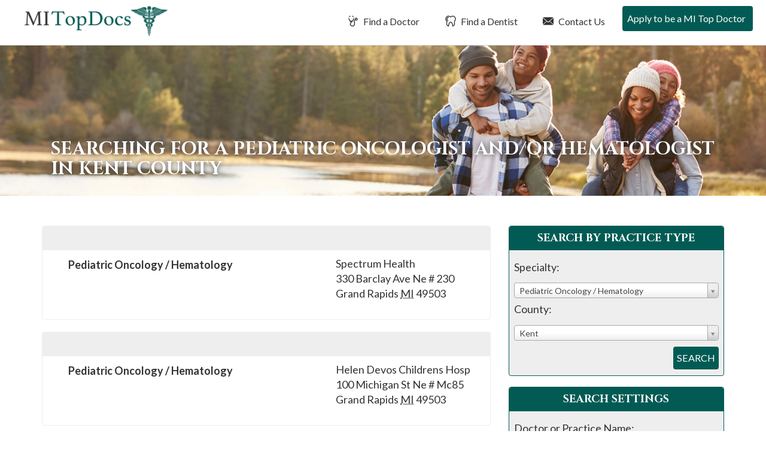

--- FILE ---
content_type: text/html; charset=UTF-8
request_url: https://mitopdocs.com/midoctors/kent/MI/pediatric-oncology-hematology/
body_size: 9837
content:
<!DOCTYPE html>
<html lang="en-US">
<head>
<meta charset="UTF-8">
<meta name="viewport" content="width=device-width, initial-scale=1">
<link media="all" href="https://mitopdocs.com/wp-content/cache/autoptimize/css/autoptimize_ad7b4dae63eb7b7849b2199c052290b9.css" rel="stylesheet"><title>Doctor Search - MI Top Docs</title>
<link rel="profile" href="https://gmpg.org/xfn/11">
<link rel="pingback" href="https://mitopdocs.com/xmlrpc.php">
<link href="https://fonts.googleapis.com/css2?family=Cinzel:wght@400;700&family=Lato:wght@400;700&display=swap" rel="stylesheet">
<meta name='robots' content='index, follow, max-image-preview:large, max-snippet:-1, max-video-preview:-1' />

	<!-- This site is optimized with the Yoast SEO plugin v26.7 - https://yoast.com/wordpress/plugins/seo/ -->
	<meta name="description" content="Find a Top Doctor or Top Dentist in Michigan. MI Top Docs reviews doctors &amp; dentists based on merit so patients can find the best doctor and best dentists." />
	<link rel="canonical" href="https://mitopdocs.com/doctor-search/" />
	<meta property="og:locale" content="en_US" />
	<meta property="og:type" content="article" />
	<meta property="og:title" content="Doctor Search - MI Top Docs" />
	<meta property="og:description" content="Find a Top Doctor or Top Dentist in Michigan. MI Top Docs reviews doctors &amp; dentists based on merit so patients can find the best doctor and best dentists." />
	<meta property="og:url" content="https://mitopdocs.com/doctor-search/" />
	<meta property="og:site_name" content="MI Top Docs" />
	<meta name="twitter:card" content="summary_large_image" />
	<script type="application/ld+json" class="yoast-schema-graph">{"@context":"https://schema.org","@graph":[{"@type":"WebPage","@id":"https://mitopdocs.com/doctor-search/","url":"https://mitopdocs.com/doctor-search/","name":"Doctor Search - MI Top Docs","isPartOf":{"@id":"https://mitopdocs.com/#website"},"datePublished":"2016-10-26T14:09:30+00:00","description":"Find a Top Doctor or Top Dentist in Michigan. MI Top Docs reviews doctors & dentists based on merit so patients can find the best doctor and best dentists.","breadcrumb":{"@id":"https://mitopdocs.com/doctor-search/#breadcrumb"},"inLanguage":"en-US","potentialAction":[{"@type":"ReadAction","target":["https://mitopdocs.com/doctor-search/"]}]},{"@type":"BreadcrumbList","@id":"https://mitopdocs.com/doctor-search/#breadcrumb","itemListElement":[{"@type":"ListItem","position":1,"name":"Home","item":"https://mitopdocs.com/"},{"@type":"ListItem","position":2,"name":"Doctor Search"}]},{"@type":"WebSite","@id":"https://mitopdocs.com/#website","url":"https://mitopdocs.com/","name":"MI Top Docs","description":"Just another WordPress site","potentialAction":[{"@type":"SearchAction","target":{"@type":"EntryPoint","urlTemplate":"https://mitopdocs.com/?s={search_term_string}"},"query-input":{"@type":"PropertyValueSpecification","valueRequired":true,"valueName":"search_term_string"}}],"inLanguage":"en-US"}]}</script>
	<!-- / Yoast SEO plugin. -->


<link rel="alternate" type="application/rss+xml" title="MI Top Docs &raquo; Feed" href="https://mitopdocs.com/feed/" />
<link rel="alternate" type="application/rss+xml" title="MI Top Docs &raquo; Comments Feed" href="https://mitopdocs.com/comments/feed/" />
<link rel="alternate" title="oEmbed (JSON)" type="application/json+oembed" href="https://mitopdocs.com/wp-json/oembed/1.0/embed?url=https%3A%2F%2Fmitopdocs.com%2Fdoctor-search%2F" />
<link rel="alternate" title="oEmbed (XML)" type="text/xml+oembed" href="https://mitopdocs.com/wp-json/oembed/1.0/embed?url=https%3A%2F%2Fmitopdocs.com%2Fdoctor-search%2F&#038;format=xml" />






<script type="text/javascript" src="https://mitopdocs.com/wp-includes/js/jquery/jquery.min.js?ver=3.7.1" id="jquery-core-js"></script>


<link rel="https://api.w.org/" href="https://mitopdocs.com/wp-json/" /><link rel="alternate" title="JSON" type="application/json" href="https://mitopdocs.com/wp-json/wp/v2/pages/1505" /><link rel="EditURI" type="application/rsd+xml" title="RSD" href="https://mitopdocs.com/xmlrpc.php?rsd" />
<meta name="generator" content="WordPress 6.9" />
<link rel='shortlink' href='https://mitopdocs.com/?p=1505' />
<!-- Google Tag Manager -->
<script>(function(w,d,s,l,i){w[l]=w[l]||[];w[l].push({'gtm.start':
new Date().getTime(),event:'gtm.js'});var f=d.getElementsByTagName(s)[0],
j=d.createElement(s),dl=l!='dataLayer'?'&l='+l:'';j.async=true;j.src=
'https://www.googletagmanager.com/gtm.js?id='+i+dl;f.parentNode.insertBefore(j,f);
})(window,document,'script','dataLayer','GTM-WDVC57W');</script>
<!-- End Google Tag Manager -->
</head>

<body class="wp-singular page-template page-template-page-doctor-search page-template-page-doctor-search-php page page-id-1505 wp-theme-usatopdocs-2020 group-blog">
<!-- Google Tag Manager (noscript) -->
<noscript><iframe src="https://www.googletagmanager.com/ns.html?id=GTM-WDVC57W"
height="0" width="0" style="display:none;visibility:hidden"></iframe></noscript>
<!-- End Google Tag Manager (noscript) -->
	<div class="screen-reader-text">If you are using a screen reader and are having problems using this website, please call 908-288-7240 for assistance.</div>
		<header id="masthead" class="site-header" role="banner">
		<nav class="navbar navbar-default navbar-fixed-top" role="navigation">
		    <!-- Brand and toggle get grouped for better mobile display -->
			<div id="top-search">
				<div id="dentist-search">
					<div class="container">
						<div class="row">
							<div class="col-xs-11 col-sm-11 col-md-11 col-lg-11 search-intro">
								Find a Dentist
							</div>
							<div class="col-xs-1 col-sm-1 col-md-1 col-lg-1 text-right">
								<a href="#" class="close-dentist">&#215;</a>
							</div>
						</div>
						
	<div class="main-dentist-search-wide">
		<div class="row">
			<form name="practitioner-search-dentist-wide" action="" method="post">
			<div class="col-xs-12 col-sm-12 col-md-7 col-lg-8">
				<div class="row">
					<div class="col-xs-12 col-sm-12 col-md-12 col-lg-12 search-type">
						Search By Practice Type
					</div>
	
					<div class="col-xs-12 col-sm-5 col-md-5 col-lg-5 form-row search-practice-field-one">
						<label>Practice Area:</label>
						<select name="practicearea" id="practicearea-dentist-wide" class="chosen-select" size="1">
							<option value="">Select an area of practice:</option>
					<option value="endodontics" data-keywords="Root Canal">Endodontics</option><option value="general-dentistry" data-keywords="Family">General Dentistry</option><option value="oral-maxillofacial-surgery" data-keywords="Wisdom Teeth">Oral / Maxillofacial Surgery</option><option value="orthodontics" data-keywords="Braces">Orthodontics</option><option value="pediatric-dentistry" data-keywords="Child, Kid">Pediatric Dentistry</option><option value="periodontics" data-keywords="Gum">Periodontics</option><option value="prosthodontics" data-keywords="Implants">Prosthodontics</option>					
						</select>
					</div>
					<div class="col-xs-12 col-sm-5 col-md-5 col-lg-5 form-row search-practice-field-two">
						<label>County:</label>
						<select name="county" id="county-dentist-wide" class="chosen-select" size="1">
							<option value="">Select a county:</option>
					<option value="branch" data-keywords="">Branch</option><option value="calhoun" data-keywords="">Calhoun</option><option value="genesee" data-keywords="">Genesee</option><option value="grand-traverse" data-keywords="">Grand Traverse</option><option value="ingham" data-keywords="">Ingham</option><option value="jackson" data-keywords="">Jackson</option><option value="kalamazoo" data-keywords="">Kalamazoo</option><option value="kent" data-keywords="">Kent</option><option value="livingston" data-keywords="">Livingston</option><option value="macomb" data-keywords="">Macomb</option><option value="monroe" data-keywords="">Monroe</option><option value="montcalm" data-keywords="">Montcalm</option><option value="oakland" data-keywords="">Oakland</option><option value="ottawa" data-keywords="">Ottawa</option><option value="saginaw" data-keywords="">Saginaw</option><option value="st-clair" data-keywords="">St Clair</option><option value="washtenaw" data-keywords="">Washtenaw</option><option value="wayne" data-keywords="">Wayne</option>						</select>
					</div>
					<div class="col-xs-12 col-sm-2 col-md-2 col-lg-2 md-right error-outer">
						<input type="submit" class="btn btn-white" value="Search">
						<div class="error">Please Select A Practice Area and County</div>
					</div>
				</div>
			</div>
			</form>
			<form name="practitioner-search-dentist-wide-text" action="/dentist-search/" id="main-dentist-search" method="get">
			<input type="hidden" name="searchBy" value="textsearch">
			<div class="col-xs-12 col-sm-12 col-md-4 col-lg-4 border-left">
				<div class="row">
					<div class="col-xs-12 col-sm-12 col-md-12 col-lg-12 search-type">
						Search By Name
					</div>
	
					<div class="col-xs-12 col-sm-10 col-md-10 col-lg-9 form-row search-name-field-one">
						<label>Name:</label>
						<input type="text" id="textsearch-dentist-wide" name="textsearch" value="">
					</div>
					<div class="col-xs-12 col-sm-2 col-md-2 col-lg-3 md-right error-outer">
						<button class="btn btn-white" type="submit" name="search" value="doctor">Search</button>
						<div class="error">Please Enter A Name</div>
					</div>
				</div>
			</div>
			</form>
		</div>
	</div>
					</div>
				</div>
				<div id="doctor-search">
					<div class="container">
						<div class="row">
							<div class="col-xs-11 col-sm-11 col-md-11 col-lg-11 search-intro">
								Find a Doctor
							</div>
							<div class="col-xs-1 col-sm-1 col-md-1 col-lg-1 text-right">
								<a href="#" class="close-doctor">&#215;</a>
							</div>
						</div>
						
	<div class="main-doctor-search-wide">
		<div class="row">
			<form name="practitioner-search-doctor-wide" action="" method="post">
			<div class="col-xs-12 col-sm-12 col-md-7 col-lg-8">
				<div class="row">
					<div class="col-xs-12 col-sm-12 col-md-12 col-lg-12 search-type">
						Search By Practice Type
					</div>
	
					<div class="col-xs-12 col-sm-5 col-md-5 col-lg-5 form-row search-practice-field-one">
						<label>Practice Area:</label>
						<select name="practicearea" id="practicearea-doctor-wide" class="chosen-select" size="1">
							<option value="">Select an area of practice:</option>
					<option value="allergy-asthma-immunology" data-keywords="">Allergy, Asthma &amp; Immunology</option><option value="anesthesiology" data-keywords="Pain, Surgery, Nerve ">Anesthesiology</option><option value="bariatric-medicine-surgery" data-keywords="Weight Loss Gastric Bypass">Bariatric Medicine / Surgery</option><option value="breast-surgery" data-keywords="Cancer Reconstruction">Breast Surgery</option><option value="cardio-thoracic-surgery" data-keywords="Heart, Lungs">Cardio Thoracic Surgery</option><option value="cardiovascular-disease" data-keywords="Heart, Interventional">Cardiovascular Disease</option><option value="chiropractic-care" data-keywords="Back">Chiropractic Care</option><option value="colon-rectal-surgery" data-keywords="Cancer, Intestinal, Crohns, Colitis">Colon &amp; Rectal Surgery</option><option value="critical-care-pulmonology" data-keywords="Breathing">Critical Care / Pulmonology</option><option value="dermatology" data-keywords="Skin, Acne, Eczema, Filler, Botox, Wrinkles">Dermatology</option><option value="ear-nose-and-throat-otolaryngology" data-keywords="ENT, adenoids, tonsils, allergies">Ear Nose and Throat (Otolaryngology)</option><option value="endocrinology-diabetes-metabolism" data-keywords="Hormones">Endocrinology, Diabetes &amp; Metabolism</option><option value="facial-plastic-surgery" data-keywords="Reconstruction, Filler, Botox, Wrinkles">Facial Plastic Surgery</option><option value="family-practice" data-keywords="General Primary">Family Practice</option><option value="gastroenterology" data-keywords="Stomach, Crohns, Colitis, IBD, IBS, Diarrhea">Gastroenterology</option><option value="general-surgery" data-keywords="Surgery, Hernia, Cyst">General Surgery</option><option value="geriatric-medicine" data-keywords="Seniors, Elderly, End of Life">Geriatric Medicine</option><option value="infectious-disease" data-keywords="COVID, strep, Immune">Infectious Disease</option><option value="internal-medicine" data-keywords="General Primary">Internal Medicine</option><option value="nephrology" data-keywords="Kidney">Nephrology</option><option value="neurological-surgery-brain-spine" data-keywords="Brain Spine">Neurological Surgery (Brain &amp; Spine)</option><option value="neurology" data-keywords="Brain, Migraine. Epilepsy">Neurology</option><option value="ob-gyn" data-keywords="Gynecology, Obstetrics, Maternity">OB/Gyn</option><option value="oncology-hematology" data-keywords="Cancer, Blood, Iron">Oncology / Hematology</option><option value="ophthalmology" data-keywords="Eye, Cataracts">Ophthalmology</option><option value="orthopedic-surgery" data-keywords="Bones, Broken, pain, tendontitis, ligament">Orthopedic Surgery</option><option value="pain-management-p-m-r" data-keywords="Anesthesiology">Pain Management/P M &amp; R</option><option value="pediatric-cardiology" data-keywords="Heart">Pediatric Cardiology</option><option value="pediatric-endocrinology" data-keywords="Diabetes, Hormones, Growth">Pediatric Endocrinology</option><option value="pediatric-infectious-disease" data-keywords="COVID, strep, Immune">Pediatric Infectious Disease</option><option value="pediatric-nephrology" data-keywords="Kidney">Pediatric Nephrology</option><option value="pediatric-neurology-child-development" data-keywords="Brain, Seizures, Delay">Pediatric Neurology &amp; Child Development</option><option value="pediatric-oncology-hematology" data-keywords="Cancer">Pediatric Oncology / Hematology</option><option value="pediatric-orthopedic-surgery" data-keywords="Bones, Broken, pain, tendontitis, ligament">Pediatric Orthopedic Surgery</option><option value="pediatric-pulmonology" data-keywords="Lungs, Asthma">Pediatric Pulmonology</option><option value="pediatric-surgery" data-keywords="Surgery, Hernia, Cyst">Pediatric Surgery</option><option value="pediatrics" data-keywords="Kid, Child, Primary">Pediatrics</option><option value="physical-medicine-physiatry" data-keywords="Pain, management, movement">Physical Medicine / Physiatry</option><option value="plastic-cosmetic-surgery" data-keywords="Reconstruction">Plastic / Cosmetic Surgery</option><option value="podiatry" data-keywords="Feet, Foot">Podiatry</option><option value="psychiatry" data-keywords="Therapy, Behavioral, medication">Psychiatry</option><option value="psychology" data-keywords="Therapy, Behavioral">Psychology</option><option value="radiation-oncology" data-keywords="Radiation Oncology">Radiation Oncology</option><option value="radiology" data-keywords="xray, mri, cat, ct">Radiology</option><option value="reproductive-medicine" data-keywords="IVF Infertility">Reproductive Medicine</option><option value="rheumatology" data-keywords="Joint, Autoimmune, Lyme, crohns, as, arthritis, immune">Rheumatology</option><option value="spinal-surgery" data-keywords="hernia, disc, broken">Spinal Surgery</option><option value="sports-medicine" data-keywords="Bones, Broken, pain, tendontitis, ligament">Sports Medicine</option><option value="urgent-care-emergency-medicine" data-keywords="ER, clinic">Urgent Care / Emergency Medicine</option><option value="urology" data-keywords="Bladder">Urology</option><option value="vascular-surgery" data-keywords="Veins, Varicose">Vascular Surgery</option>					
						</select>
					</div>
					<div class="col-xs-12 col-sm-5 col-md-5 col-lg-5 form-row search-practice-field-two">
						<label>County:</label>
						<select name="county" id="county-doctor-wide" class="chosen-select" size="1">
							<option value="">Select a county:</option>
					<option value="branch" data-keywords="">Branch</option><option value="calhoun" data-keywords="">Calhoun</option><option value="genesee" data-keywords="">Genesee</option><option value="grand-traverse" data-keywords="">Grand Traverse</option><option value="ingham" data-keywords="">Ingham</option><option value="jackson" data-keywords="">Jackson</option><option value="kalamazoo" data-keywords="">Kalamazoo</option><option value="kent" data-keywords="">Kent</option><option value="livingston" data-keywords="">Livingston</option><option value="macomb" data-keywords="">Macomb</option><option value="monroe" data-keywords="">Monroe</option><option value="montcalm" data-keywords="">Montcalm</option><option value="oakland" data-keywords="">Oakland</option><option value="ottawa" data-keywords="">Ottawa</option><option value="saginaw" data-keywords="">Saginaw</option><option value="st-clair" data-keywords="">St Clair</option><option value="washtenaw" data-keywords="">Washtenaw</option><option value="wayne" data-keywords="">Wayne</option>						</select>
					</div>
					<div class="col-xs-12 col-sm-2 col-md-2 col-lg-2 md-right error-outer">
						<input type="submit" class="btn btn-white" value="Search">
						<div class="error">Please Select A Practice Area and County</div>
					</div>
				</div>
			</div>
			</form>
			<form  name="practitioner-search-doctor-wide-text" action="/doctor-search/" id="main-doctor-search" method="get">
			<input type="hidden" name="searchBy" value="textsearch">
			<div class="col-xs-12 col-sm-12 col-md-4 col-lg-4 border-left">
				<div class="row">
					<div class="col-xs-12 col-sm-12 col-md-12 col-lg-12 search-type">
						Search By Name
					</div>
	
					<div class="col-xs-12 col-sm-10 col-md-10 col-lg-9 form-row search-name-field-one">
						<label>Name:</label>
						<input type="text" id="textsearch-doctor-wide" name="textsearch" value="">
					</div>
					<div class="col-xs-12 col-sm-2 col-md-2 col-lg-3 md-right error-outer">
						<button class="btn btn-white" type="submit" name="search" value="doctor">Search</button>
						<div class="error">Please Enter A Name</div>
					</div>
				</div>
			</div>
			</form>
		</div>
	</div>
					</div>
				</div>
			</div>
		    <div class="container-fluid">
				<div class="row">
					<div class="col-xs-12 col-sm-12 col-md-12 col-lg-12 nav-background">
				        <div class="navbar-header">
				            <button type="button" class="navbar-toggle" data-toggle="collapse" data-target="#navbar-main">
				                <span class="sr-only">Toggle navigation</span>
				                <span class="icon-bar"></span>
				                <span class="icon-bar"></span>
				                <span class="icon-bar"></span>
				            </button>
				
				            <a class="navbar-brand" href="/">
												                <img src="https://mitopdocs.com/wp-content/themes/usatopdocs-2020/assets/img/logo-top-doctors.png" class="logo"  alt="Top Doctors in MI">
												            </a>
				        </div>
						<div id="navbar-main" class="collapse navbar-collapse">
							<ul id="menu-primary-menu" class="nav navbar-nav navbar-right">
																								<li class="menu-item menu-item-type-post_type menu-item-object-page"><a href="/midoctors/" id="find-a-doctor"><i class="fi flaticon-medical14"></i> Find a Doctor</a></li>
								<li class="menu-item menu-item-type-post_type menu-item-object-page"><a href="/midentists/" id="find-a-dentist"><i class="fi flaticon-tooth12"></i> Find a Dentist</a></li>
																<li class="menu-item menu-item-type-post_type menu-item-object-page"><a href="/contact-us/"><i class="fi flaticon-close-envelope"></i> Contact Us</a></li>
																<li class="menu-item menu-item-type-post_type menu-item-object-page"><a href="/apply-to-be-a-mi-top-doc/"><i class="fi flaticon-newspaper1"></i> Apply to be a MI Top Doctor</a></li>
															</ul>
						</div>			
					</div>			
				</div>			
			</div>
		</nav>
	</header>
		<div class="interior-header" style="background-image: url(https://mitopdocs.com/wp-content/uploads/2019/10/michigan-top-doctors-hero-interior-scaled.jpg); background-position: center top">
		<div class="container">
			<div class="col-md-12">
		
				<h1 class="entry-title">Searching for a Pediatric Oncologist and/or Hematologist in Kent county</h1>
			</div>
		</div>
	</div>

	<div id="primary" class="content-area">
		<main id="main" class="site-main" role="main">


<article id="post-1505" class="post-1505 page type-page status-publish hentry">

	<div class="entry-outer container">
		<div class="entry-content">
			<div class="main-content-format"><p>				<!-- Programatic Page Do Not Touch -->		</p>
</div>
			<div class="row">
				<div class="col-xs-12 col-sm-12 col-md-8 col-lg-8 results">
												<section class="practitioner doctor bold vcard" id="">
							<header>
								<h1 class="fn n">
																		<span class="given-name"></span>
									<span class="family-name"></span>								</h1>
							</header>
							<div class="main clearfix">
								<div class="contact">
																		<address class="adr">
<!--										<div class="org"></div> -->
										<div class="street-address">Spectrum Health</div>
																				<div class="street-address">330 Barclay Ave Ne # 230</div>
																										
										<span class="locality">Grand Rapids</span> <abbr class="region" title="New York">MI</abbr> <span class="postal-code">49503</span>
																			</address>
																	</div>
								
														
								<div class="details">
									<ul class="areas list-unstyled note">
																				<li>Pediatric Oncology / Hematology</li>
																			</ul>
								</div>
							</div>
													</section>
									<section class="practitioner doctor bold vcard" id="">
							<header>
								<h1 class="fn n">
																		<span class="given-name"></span>
									<span class="family-name"></span>								</h1>
							</header>
							<div class="main clearfix">
								<div class="contact">
																		<address class="adr">
<!--										<div class="org"></div> -->
										<div class="street-address">Helen Devos Childrens Hosp</div>
																				<div class="street-address">100 Michigan St Ne # Mc85</div>
																										
										<span class="locality">Grand Rapids</span> <abbr class="region" title="New York">MI</abbr> <span class="postal-code">49503</span>
																			</address>
																	</div>
								
														
								<div class="details">
									<ul class="areas list-unstyled note">
																				<li>Pediatric Oncology / Hematology</li>
																			</ul>
								</div>
							</div>
													</section>
									<section class="practitioner doctor bold vcard" id="">
							<header>
								<h1 class="fn n">
																		<span class="given-name"></span>
									<span class="family-name"></span>								</h1>
							</header>
							<div class="main clearfix">
								<div class="contact">
																		<address class="adr">
<!--										<div class="org"></div> -->
										<div class="street-address">Helen Devos Childrens Hosp</div>
																				<div class="street-address">100 Michigan St Ne</div>
																										
										<span class="locality">Grand Rapids</span> <abbr class="region" title="New York">MI</abbr> <span class="postal-code">49503</span>
																			</address>
																	</div>
								
														
								<div class="details">
									<ul class="areas list-unstyled note">
																				<li>Pediatric Oncology / Hematology</li>
																			</ul>
								</div>
							</div>
													</section>
									<section class="practitioner doctor bold vcard" id="">
							<header>
								<h1 class="fn n">
																		<span class="given-name"></span>
									<span class="family-name"></span>								</h1>
							</header>
							<div class="main clearfix">
								<div class="contact">
																		<address class="adr">
<!--										<div class="org"></div> -->
										<div class="street-address">Helen Devos Childrens Hosp</div>
																				<div class="street-address">100 Michigan St Ne # 10</div>
																										
										<span class="locality">Grand Rapids</span> <abbr class="region" title="New York">MI</abbr> <span class="postal-code">49503</span>
																			</address>
																	</div>
								
														
								<div class="details">
									<ul class="areas list-unstyled note">
																				<li>Pediatric Oncology / Hematology</li>
																			</ul>
								</div>
							</div>
													</section>
							</div>
				<div class="col-xs-12 col-sm-12 col-md-4 col-lg-4 sidebar">
				
<section class="search-tool">
	<header>
		<h2>Search By Practice Type</h2>
	</header>
	<div class="main">
		<form name="practitioner-search-doctor" action="/midoctors/kent/MI/pediatric-oncology-hematology/" method="post">
			<div class="field">
				<label for="practicearea">Specialty:</label>
				<span class="field-box">
					<select name="practicearea" id="practicearea-doctor" class="chosen-select" size="1">
						<option value="">Select an area of practice:</option>
				<option value="allergy-asthma-immunology" data-keywords="">Allergy, Asthma &amp; Immunology</option><option value="anesthesiology" data-keywords="Pain, Surgery, Nerve ">Anesthesiology</option><option value="bariatric-medicine-surgery" data-keywords="Weight Loss Gastric Bypass">Bariatric Medicine / Surgery</option><option value="breast-surgery" data-keywords="Cancer Reconstruction">Breast Surgery</option><option value="cardio-thoracic-surgery" data-keywords="Heart, Lungs">Cardio Thoracic Surgery</option><option value="cardiovascular-disease" data-keywords="Heart, Interventional">Cardiovascular Disease</option><option value="chiropractic-care" data-keywords="Back">Chiropractic Care</option><option value="colon-rectal-surgery" data-keywords="Cancer, Intestinal, Crohns, Colitis">Colon &amp; Rectal Surgery</option><option value="critical-care-pulmonology" data-keywords="Breathing">Critical Care / Pulmonology</option><option value="dermatology" data-keywords="Skin, Acne, Eczema, Filler, Botox, Wrinkles">Dermatology</option><option value="ear-nose-and-throat-otolaryngology" data-keywords="ENT, adenoids, tonsils, allergies">Ear Nose and Throat (Otolaryngology)</option><option value="endocrinology-diabetes-metabolism" data-keywords="Hormones">Endocrinology, Diabetes &amp; Metabolism</option><option value="facial-plastic-surgery" data-keywords="Reconstruction, Filler, Botox, Wrinkles">Facial Plastic Surgery</option><option value="family-practice" data-keywords="General Primary">Family Practice</option><option value="gastroenterology" data-keywords="Stomach, Crohns, Colitis, IBD, IBS, Diarrhea">Gastroenterology</option><option value="general-surgery" data-keywords="Surgery, Hernia, Cyst">General Surgery</option><option value="geriatric-medicine" data-keywords="Seniors, Elderly, End of Life">Geriatric Medicine</option><option value="infectious-disease" data-keywords="COVID, strep, Immune">Infectious Disease</option><option value="internal-medicine" data-keywords="General Primary">Internal Medicine</option><option value="nephrology" data-keywords="Kidney">Nephrology</option><option value="neurological-surgery-brain-spine" data-keywords="Brain Spine">Neurological Surgery (Brain &amp; Spine)</option><option value="neurology" data-keywords="Brain, Migraine. Epilepsy">Neurology</option><option value="ob-gyn" data-keywords="Gynecology, Obstetrics, Maternity">OB/Gyn</option><option value="oncology-hematology" data-keywords="Cancer, Blood, Iron">Oncology / Hematology</option><option value="ophthalmology" data-keywords="Eye, Cataracts">Ophthalmology</option><option value="orthopedic-surgery" data-keywords="Bones, Broken, pain, tendontitis, ligament">Orthopedic Surgery</option><option value="pain-management-p-m-r" data-keywords="Anesthesiology">Pain Management/P M &amp; R</option><option value="pediatric-cardiology" data-keywords="Heart">Pediatric Cardiology</option><option value="pediatric-endocrinology" data-keywords="Diabetes, Hormones, Growth">Pediatric Endocrinology</option><option value="pediatric-infectious-disease" data-keywords="COVID, strep, Immune">Pediatric Infectious Disease</option><option value="pediatric-nephrology" data-keywords="Kidney">Pediatric Nephrology</option><option value="pediatric-neurology-child-development" data-keywords="Brain, Seizures, Delay">Pediatric Neurology &amp; Child Development</option><option selected="selected" value="pediatric-oncology-hematology" data-keywords="Cancer">Pediatric Oncology / Hematology</option><option value="pediatric-orthopedic-surgery" data-keywords="Bones, Broken, pain, tendontitis, ligament">Pediatric Orthopedic Surgery</option><option value="pediatric-pulmonology" data-keywords="Lungs, Asthma">Pediatric Pulmonology</option><option value="pediatric-surgery" data-keywords="Surgery, Hernia, Cyst">Pediatric Surgery</option><option value="pediatrics" data-keywords="Kid, Child, Primary">Pediatrics</option><option value="physical-medicine-physiatry" data-keywords="Pain, management, movement">Physical Medicine / Physiatry</option><option value="plastic-cosmetic-surgery" data-keywords="Reconstruction">Plastic / Cosmetic Surgery</option><option value="podiatry" data-keywords="Feet, Foot">Podiatry</option><option value="psychiatry" data-keywords="Therapy, Behavioral, medication">Psychiatry</option><option value="psychology" data-keywords="Therapy, Behavioral">Psychology</option><option value="radiation-oncology" data-keywords="Radiation Oncology">Radiation Oncology</option><option value="radiology" data-keywords="xray, mri, cat, ct">Radiology</option><option value="reproductive-medicine" data-keywords="IVF Infertility">Reproductive Medicine</option><option value="rheumatology" data-keywords="Joint, Autoimmune, Lyme, crohns, as, arthritis, immune">Rheumatology</option><option value="spinal-surgery" data-keywords="hernia, disc, broken">Spinal Surgery</option><option value="sports-medicine" data-keywords="Bones, Broken, pain, tendontitis, ligament">Sports Medicine</option><option value="urgent-care-emergency-medicine" data-keywords="ER, clinic">Urgent Care / Emergency Medicine</option><option value="urology" data-keywords="Bladder">Urology</option><option value="vascular-surgery" data-keywords="Veins, Varicose">Vascular Surgery</option>				
					</select>
				</span>
			</div>
			<div class="field">
				<label for="county">County:</label>
				<span class="field-box">
					<select name="county" id="county-doctor" class="chosen-select" size="1">
						<option value="">Select a county:</option>
				<option value="branch">Branch</option><option value="calhoun">Calhoun</option><option value="genesee">Genesee</option><option value="grand-traverse">Grand Traverse</option><option value="ingham">Ingham</option><option value="jackson">Jackson</option><option value="kalamazoo">Kalamazoo</option><option selected="selected" value="kent">Kent</option><option value="livingston">Livingston</option><option value="macomb">Macomb</option><option value="monroe">Monroe</option><option value="montcalm">Montcalm</option><option value="oakland">Oakland</option><option value="ottawa">Ottawa</option><option value="saginaw">Saginaw</option><option value="st-clair">St Clair</option><option value="washtenaw">Washtenaw</option><option value="wayne">Wayne</option>					</select>
				</span>
			</div>
			<div class="error-outer">
				<button type="submit" name="search" value="doctor">Search</button>
				<div class="error">Please Select A Practice Area and County</div>
			</div>
			
		</form>
	</div>
</section>

<section class="search-tool">
	<header>
		<h2>Search Settings</h2>
	</header>
	<div class="main">
		<form method="get" name="practitioner-search-doctor-text" action="/doctor-search/">
			<div class="field">
				<label for="id_name">Doctor or Practice Name:</label>
				<span class="field-box">
					<input id="textsearch-doctor" maxlength="30" name="textsearch" type="text" value="">
				</span>
			</div>
			<input type="hidden" name="searchBy" value="textsearch">
			<div class="error-outer">
				<button type="submit" name="search" value="doctor">Search</button>
				<div class="error">Please Enter A Name</div>
			</div>
		</form>
	</div>
</section>
				</div>
			</div>
		</div><!-- .entry-content -->
	</div>

</article><!-- #post-## -->

		</main><!-- #main -->
	</div><!-- #primary -->


	<footer id="colophon-new">
	
	<div class="container tab-outer">
		<div class="row">
			<div class="col-xs-12 col-sm-12 col-md-12 col-lg-12">
				<ul class="nav nav-tabs nav-tabs-in-footer" role="tablist">
					<li role="presentation"><a href="#DoctorsbyAreasofPractice" aria-controls="Doctors by Areas of Practice" role="tab" data-toggle="tab">Doctors by Areas of Practice</a></li>
					<li role="presentation"><a href="#DoctorsbyCounty" aria-controls="Doctors by County" role="tab" data-toggle="tab">Doctors by County </a></li>
					<li role="presentation"><a href="#DentistsbyAreasofPractice" aria-controls="Dentists by Areas of Practice" role="tab" data-toggle="tab">Dentists by Areas of Practice</a></li>
					<li role="presentation"><a href="#DentistsbyCounty" aria-controls="Dentists by County" role="tab" data-toggle="tab">Dentists by County </a></li>
				</ul>
				<div class="tab-content tab-content-in-footer">
					<div role="tabpanel" class="tab-pane" id="DoctorsbyAreasofPractice">
						
						
			<ul class="footer-tab-list">
			<li><a href="/midoctors/Michigan/MI/allergy-asthma-immunology">Allergy, Asthma &amp; Immunology in MI</a></li><li><a href="/midoctors/Michigan/MI/anesthesiology">Anesthesiology in MI</a></li><li><a href="/midoctors/Michigan/MI/bariatric-medicine-surgery">Bariatric Medicine / Surgery in MI</a></li><li><a href="/midoctors/Michigan/MI/breast-surgery">Breast Surgery in MI</a></li><li><a href="/midoctors/Michigan/MI/cardio-thoracic-surgery">Cardio Thoracic Surgery in MI</a></li><li><a href="/midoctors/Michigan/MI/cardiovascular-disease">Cardiovascular Disease in MI</a></li><li><a href="/midoctors/Michigan/MI/chiropractic-care">Chiropractic Care in MI</a></li><li><a href="/midoctors/Michigan/MI/colon-rectal-surgery">Colon &amp; Rectal Surgery in MI</a></li><li><a href="/midoctors/Michigan/MI/critical-care-pulmonology">Critical Care / Pulmonology in MI</a></li><li><a href="/midoctors/Michigan/MI/dermatology">Dermatology in MI</a></li><li><a href="/midoctors/Michigan/MI/ear-nose-and-throat-otolaryngology">Ear Nose and Throat (Otolaryngology) in MI</a></li><li><a href="/midoctors/Michigan/MI/endocrinology-diabetes-metabolism">Endocrinology, Diabetes &amp; Metabolism in MI</a></li><li><a href="/midoctors/Michigan/MI/facial-plastic-surgery">Facial Plastic Surgery in MI</a></li><li><a href="/midoctors/Michigan/MI/family-practice">Family Practice in MI</a></li><li><a href="/midoctors/Michigan/MI/gastroenterology">Gastroenterology in MI</a></li><li><a href="/midoctors/Michigan/MI/general-surgery">General Surgery in MI</a></li><li><a href="/midoctors/Michigan/MI/geriatric-medicine">Geriatric Medicine in MI</a></li><li><a href="/midoctors/Michigan/MI/infectious-disease">Infectious Disease in MI</a></li><li><a href="/midoctors/Michigan/MI/internal-medicine">Internal Medicine in MI</a></li><li><a href="/midoctors/Michigan/MI/nephrology">Nephrology in MI</a></li><li><a href="/midoctors/Michigan/MI/neurological-surgery-brain-spine">Neurological Surgery (Brain &amp; Spine) in MI</a></li><li><a href="/midoctors/Michigan/MI/neurology">Neurology in MI</a></li><li><a href="/midoctors/Michigan/MI/ob-gyn">OB/Gyn in MI</a></li><li><a href="/midoctors/Michigan/MI/oncology-hematology">Oncology / Hematology in MI</a></li><li><a href="/midoctors/Michigan/MI/ophthalmology">Ophthalmology in MI</a></li><li><a href="/midoctors/Michigan/MI/orthopedic-surgery">Orthopedic Surgery in MI</a></li><li><a href="/midoctors/Michigan/MI/pain-management-p-m-r">Pain Management/P M &amp; R in MI</a></li><li><a href="/midoctors/Michigan/MI/pediatric-cardiology">Pediatric Cardiology in MI</a></li><li><a href="/midoctors/Michigan/MI/pediatric-endocrinology">Pediatric Endocrinology in MI</a></li><li><a href="/midoctors/Michigan/MI/pediatric-infectious-disease">Pediatric Infectious Disease in MI</a></li><li><a href="/midoctors/Michigan/MI/pediatric-nephrology">Pediatric Nephrology in MI</a></li><li><a href="/midoctors/Michigan/MI/pediatric-neurology-child-development">Pediatric Neurology &amp; Child Development in MI</a></li><li><a href="/midoctors/Michigan/MI/pediatric-oncology-hematology">Pediatric Oncology / Hematology in MI</a></li><li><a href="/midoctors/Michigan/MI/pediatric-orthopedic-surgery">Pediatric Orthopedic Surgery in MI</a></li><li><a href="/midoctors/Michigan/MI/pediatric-pulmonology">Pediatric Pulmonology in MI</a></li><li><a href="/midoctors/Michigan/MI/pediatric-surgery">Pediatric Surgery in MI</a></li><li><a href="/midoctors/Michigan/MI/pediatrics">Pediatrics in MI</a></li><li><a href="/midoctors/Michigan/MI/physical-medicine-physiatry">Physical Medicine / Physiatry in MI</a></li><li><a href="/midoctors/Michigan/MI/plastic-cosmetic-surgery">Plastic / Cosmetic Surgery in MI</a></li><li><a href="/midoctors/Michigan/MI/podiatry">Podiatry in MI</a></li><li><a href="/midoctors/Michigan/MI/psychiatry">Psychiatry in MI</a></li><li><a href="/midoctors/Michigan/MI/psychology">Psychology in MI</a></li><li><a href="/midoctors/Michigan/MI/radiation-oncology">Radiation Oncology in MI</a></li><li><a href="/midoctors/Michigan/MI/radiology">Radiology in MI</a></li><li><a href="/midoctors/Michigan/MI/reproductive-medicine">Reproductive Medicine in MI</a></li><li><a href="/midoctors/Michigan/MI/rheumatology">Rheumatology in MI</a></li><li><a href="/midoctors/Michigan/MI/spinal-surgery">Spinal Surgery in MI</a></li><li><a href="/midoctors/Michigan/MI/sports-medicine">Sports Medicine in MI</a></li><li><a href="/midoctors/Michigan/MI/urgent-care-emergency-medicine">Urgent Care / Emergency Medicine in MI</a></li><li><a href="/midoctors/Michigan/MI/urology">Urology in MI</a></li><li><a href="/midoctors/Michigan/MI/vascular-surgery">Vascular Surgery in MI</a></li>			</ul>

					</div>
					<div role="tabpanel" class="tab-pane" id="DoctorsbyCounty">

			<ul class="footer-tab-list">
			<li><a href="/midoctors/branch/MI/">Branch, MI Doctors</a></li><li><a href="/midoctors/calhoun/MI/">Calhoun, MI Doctors</a></li><li><a href="/midoctors/genesee/MI/">Genesee, MI Doctors</a></li><li><a href="/midoctors/grand-traverse/MI/">Grand Traverse, MI Doctors</a></li><li><a href="/midoctors/ingham/MI/">Ingham, MI Doctors</a></li><li><a href="/midoctors/jackson/MI/">Jackson, MI Doctors</a></li><li><a href="/midoctors/kalamazoo/MI/">Kalamazoo, MI Doctors</a></li><li><a href="/midoctors/kent/MI/">Kent, MI Doctors</a></li><li><a href="/midoctors/livingston/MI/">Livingston, MI Doctors</a></li><li><a href="/midoctors/macomb/MI/">Macomb, MI Doctors</a></li><li><a href="/midoctors/monroe/MI/">Monroe, MI Doctors</a></li><li><a href="/midoctors/montcalm/MI/">Montcalm, MI Doctors</a></li><li><a href="/midoctors/oakland/MI/">Oakland, MI Doctors</a></li><li><a href="/midoctors/ottawa/MI/">Ottawa, MI Doctors</a></li><li><a href="/midoctors/saginaw/MI/">Saginaw, MI Doctors</a></li><li><a href="/midoctors/st-clair/MI/">St Clair, MI Doctors</a></li><li><a href="/midoctors/washtenaw/MI/">Washtenaw, MI Doctors</a></li><li><a href="/midoctors/wayne/MI/">Wayne, MI Doctors</a></li>			</ul>


					</div>
					<div role="tabpanel" class="tab-pane" id="DentistsbyAreasofPractice">

			<ul class="footer-tab-list">
			<li><a href="/midentists/Michigan/MI/endodontics">Endodontics in MI</a></li><li><a href="/midentists/Michigan/MI/general-dentistry">General Dentistry in MI</a></li><li><a href="/midentists/Michigan/MI/oral-maxillofacial-surgery">Oral / Maxillofacial Surgery in MI</a></li><li><a href="/midentists/Michigan/MI/orthodontics">Orthodontics in MI</a></li><li><a href="/midentists/Michigan/MI/pediatric-dentistry">Pediatric Dentistry in MI</a></li><li><a href="/midentists/Michigan/MI/periodontics">Periodontics in MI</a></li><li><a href="/midentists/Michigan/MI/prosthodontics">Prosthodontics in MI</a></li>			</ul>

					</div>
					<div role="tabpanel" class="tab-pane" id="DentistsbyCounty">

			<ul class="footer-tab-list">
			<li><a href="/midentists/branch/MI/">Branch, MI Dentists</a></li><li><a href="/midentists/calhoun/MI/">Calhoun, MI Dentists</a></li><li><a href="/midentists/genesee/MI/">Genesee, MI Dentists</a></li><li><a href="/midentists/grand-traverse/MI/">Grand Traverse, MI Dentists</a></li><li><a href="/midentists/ingham/MI/">Ingham, MI Dentists</a></li><li><a href="/midentists/jackson/MI/">Jackson, MI Dentists</a></li><li><a href="/midentists/kalamazoo/MI/">Kalamazoo, MI Dentists</a></li><li><a href="/midentists/kent/MI/">Kent, MI Dentists</a></li><li><a href="/midentists/livingston/MI/">Livingston, MI Dentists</a></li><li><a href="/midentists/macomb/MI/">Macomb, MI Dentists</a></li><li><a href="/midentists/monroe/MI/">Monroe, MI Dentists</a></li><li><a href="/midentists/montcalm/MI/">Montcalm, MI Dentists</a></li><li><a href="/midentists/oakland/MI/">Oakland, MI Dentists</a></li><li><a href="/midentists/ottawa/MI/">Ottawa, MI Dentists</a></li><li><a href="/midentists/saginaw/MI/">Saginaw, MI Dentists</a></li><li><a href="/midentists/st-clair/MI/">St Clair, MI Dentists</a></li><li><a href="/midentists/washtenaw/MI/">Washtenaw, MI Dentists</a></li><li><a href="/midentists/wayne/MI/">Wayne, MI Dentists</a></li>			</ul>

					</div>
				</div>
			</div>
		</div>
	</div>
	<div class="container">
		<div class="row footer-second">
			<div class="col-xs-12 col-sm-12 col-md-12 col-lg-12">
				<ul class="footer-group-nav">
					<li>
						<div>About Us</div>
						<ul>
							<li><a href="/who-we-are/">About Us</a></li>
							<li><a href="/contact-us/">Contact Us</a></li>
						</ul>
					</li>
					<li>
						<div>General Public</div>
						<ul>
							<li><a href="/doctors/">Find a MI Doctor</a></li>
							<li><a href="/dentists/">Find a MI Dentist</a></li>
							<li><a href="/contact-us/suggest-provider/">Suggest a Provider</a></li>
							<li><a href="/about/blog/">Our Blog</a></li>
							<li><a href="/contact-us/">Contact Us</a></li>
						</ul>
					</li>
					<li>
						<div>Doctors/Dentists</div>
						<ul>
							<li><a href="/our-process/">Our Review Process</a></li>
							<li><a href="/apply-to-be-an-mi-top-doc/">Apply</a></li>
							<li><a href="/blog/">Our Blog</a></li>
						</ul>
					</li>
					<li>
						<ul class="footer-social">
							<li>
								<a href="https://www.facebook.com/MITopDocs" title="MI Top Docs on Facebook" class="social navbar-link">
									<i class="fi flaticon-facebook-logo"></i>
								</a>
							</li>
							<li>
								<a href="https://www.linkedin.com/company/usa-top-docs-llc/about/" title="MI Top Docs on LinkedIn" class="social navbar-link">
									<i class="fi flaticon-linkedin-logo"></i>
								</a>
							</li>
							<li>
								<a href="/cdn-cgi/l/email-protection#f69f989099b683859782998692999585d895999b" title="MI Top Docs Email" class="social navbar-link">
									<i class="fi flaticon-close-envelope"></i>
								</a>
							</li>
							<li>
								<a href="tel:908-288-7240" title="MI Top Docs Phone" class="social navbar-link">
									<i class="fi flaticon-phone-receiver"></i>
								</a>
							</li>
						</ul>
					</li>
				</ul>
			</div>
			<div class="col-xs-12 col-sm-12 col-md-12 col-lg-12">
				<ul class="footer-group-nav-sites">
					<li>
						<div>USA Top Docs Sites</div>
						<ul>
							<li><a href="https://usatopdocs.com/">USA Top Docs</a></li>
							<li><a href="https://aztopdocs.com/">AZ Top Docs</a></li>
							<li><a href="https://fltopdocs.com/">FL Top Docs</a></li>
							<li><a href="https://gatopdocs.com/">GA Top Docs</a></li>
							<li><a href="https://iltopdocs.com/">IL Top Docs</a></li>
							<li><a href="https://matopdocs.com/">MA Top Docs</a></li>
							<li><a href="https://mitopdocs.com/">MI Top Docs</a></li>
							<li><a href="https://nctopdocs.com/">NC Top Docs</a></li>
							<li><a href="https://njtopdocs.com/">NJ Top Docs</a></li>
							<li><a href="https://nytopdocs.com/">NY Top Docs</a></li>
							<li><a href="https://ohtopdocs.com/">OH Top Docs</a></li>
							<li><a href="https://patopdocs.com/">PA Top Docs</a></li>
							<li><a href="https://vatopdocs.com/">VA Top Docs</a></li>
							<li><a href="https://txtopdocs.com/">TX Top Docs</a></li>
							<li><a href="https://watopdocs.com/">WA Top Docs</a></li>
						</ul>
					</li>
				</ul>
			</div>
		</div>
	</div>
	<div class="section-sep"><div class="left"></div><div class="right"></div><img src="/wp-content/themes/usatopdocs-2020/assets/img/mark-small.png" alt="mark-small" width="90" height="74"></div>
	<div class="container-fluid">
		<div class="row footer-third">
			<div class="col-xs-12 col-sm-12 col-md-12 col-lg-12">
				<div class="container">
					<div class="row">
						<div class="col-xs-12 col-sm-12 col-md-12 col-lg-12">
							<div class="copyright">
								&copy; Copyright 2019 - 2026<br />
								<a href="http://www.usatopdocs.com/">USA Top Docs, LLC</a>. All Rights Reserved.<br />
								Use of this website and any information contained herein is governed by the USA Top Docs User Agreement.<br />
								<a href="/privacy-policy/">Privacy Policy</a> | <a href="/terms-of-use/">Terms & Conditions</a><br />
								<div>If you are using a screen reader and are having problems using this website, please call 908-288-7240 for assistance.</div>
								<div class="credit">Web Site Design by <a href="http://www.revsystems.com/" class="navbar-link" rel="author">RevSystems</a></div>
							</div>
						</div>
					</div>
				</div>
			</div>
		</div>
	</div>
</footer>	
		<script data-cfasync="false" src="/cdn-cgi/scripts/5c5dd728/cloudflare-static/email-decode.min.js"></script><script type="speculationrules">
{"prefetch":[{"source":"document","where":{"and":[{"href_matches":"/*"},{"not":{"href_matches":["/wp-*.php","/wp-admin/*","/wp-content/uploads/*","/wp-content/*","/wp-content/plugins/*","/wp-content/themes/usatopdocs-2020/*","/*\\?(.+)"]}},{"not":{"selector_matches":"a[rel~=\"nofollow\"]"}},{"not":{"selector_matches":".no-prefetch, .no-prefetch a"}}]},"eagerness":"conservative"}]}
</script>
<script id="wp-emoji-settings" type="application/json">
{"baseUrl":"https://s.w.org/images/core/emoji/17.0.2/72x72/","ext":".png","svgUrl":"https://s.w.org/images/core/emoji/17.0.2/svg/","svgExt":".svg","source":{"concatemoji":"https://mitopdocs.com/wp-includes/js/wp-emoji-release.min.js?ver=6.9"}}
</script>
<script type="module">
/* <![CDATA[ */
/*! This file is auto-generated */
const a=JSON.parse(document.getElementById("wp-emoji-settings").textContent),o=(window._wpemojiSettings=a,"wpEmojiSettingsSupports"),s=["flag","emoji"];function i(e){try{var t={supportTests:e,timestamp:(new Date).valueOf()};sessionStorage.setItem(o,JSON.stringify(t))}catch(e){}}function c(e,t,n){e.clearRect(0,0,e.canvas.width,e.canvas.height),e.fillText(t,0,0);t=new Uint32Array(e.getImageData(0,0,e.canvas.width,e.canvas.height).data);e.clearRect(0,0,e.canvas.width,e.canvas.height),e.fillText(n,0,0);const a=new Uint32Array(e.getImageData(0,0,e.canvas.width,e.canvas.height).data);return t.every((e,t)=>e===a[t])}function p(e,t){e.clearRect(0,0,e.canvas.width,e.canvas.height),e.fillText(t,0,0);var n=e.getImageData(16,16,1,1);for(let e=0;e<n.data.length;e++)if(0!==n.data[e])return!1;return!0}function u(e,t,n,a){switch(t){case"flag":return n(e,"\ud83c\udff3\ufe0f\u200d\u26a7\ufe0f","\ud83c\udff3\ufe0f\u200b\u26a7\ufe0f")?!1:!n(e,"\ud83c\udde8\ud83c\uddf6","\ud83c\udde8\u200b\ud83c\uddf6")&&!n(e,"\ud83c\udff4\udb40\udc67\udb40\udc62\udb40\udc65\udb40\udc6e\udb40\udc67\udb40\udc7f","\ud83c\udff4\u200b\udb40\udc67\u200b\udb40\udc62\u200b\udb40\udc65\u200b\udb40\udc6e\u200b\udb40\udc67\u200b\udb40\udc7f");case"emoji":return!a(e,"\ud83e\u1fac8")}return!1}function f(e,t,n,a){let r;const o=(r="undefined"!=typeof WorkerGlobalScope&&self instanceof WorkerGlobalScope?new OffscreenCanvas(300,150):document.createElement("canvas")).getContext("2d",{willReadFrequently:!0}),s=(o.textBaseline="top",o.font="600 32px Arial",{});return e.forEach(e=>{s[e]=t(o,e,n,a)}),s}function r(e){var t=document.createElement("script");t.src=e,t.defer=!0,document.head.appendChild(t)}a.supports={everything:!0,everythingExceptFlag:!0},new Promise(t=>{let n=function(){try{var e=JSON.parse(sessionStorage.getItem(o));if("object"==typeof e&&"number"==typeof e.timestamp&&(new Date).valueOf()<e.timestamp+604800&&"object"==typeof e.supportTests)return e.supportTests}catch(e){}return null}();if(!n){if("undefined"!=typeof Worker&&"undefined"!=typeof OffscreenCanvas&&"undefined"!=typeof URL&&URL.createObjectURL&&"undefined"!=typeof Blob)try{var e="postMessage("+f.toString()+"("+[JSON.stringify(s),u.toString(),c.toString(),p.toString()].join(",")+"));",a=new Blob([e],{type:"text/javascript"});const r=new Worker(URL.createObjectURL(a),{name:"wpTestEmojiSupports"});return void(r.onmessage=e=>{i(n=e.data),r.terminate(),t(n)})}catch(e){}i(n=f(s,u,c,p))}t(n)}).then(e=>{for(const n in e)a.supports[n]=e[n],a.supports.everything=a.supports.everything&&a.supports[n],"flag"!==n&&(a.supports.everythingExceptFlag=a.supports.everythingExceptFlag&&a.supports[n]);var t;a.supports.everythingExceptFlag=a.supports.everythingExceptFlag&&!a.supports.flag,a.supports.everything||((t=a.source||{}).concatemoji?r(t.concatemoji):t.wpemoji&&t.twemoji&&(r(t.twemoji),r(t.wpemoji)))});
//# sourceURL=https://mitopdocs.com/wp-includes/js/wp-emoji-loader.min.js
/* ]]> */
</script>
<script>
  (function(i,s,o,g,r,a,m){i['GoogleAnalyticsObject']=r;i[r]=i[r]||function(){
  (i[r].q=i[r].q||[]).push(arguments)},i[r].l=1*new Date();a=s.createElement(o),
  m=s.getElementsByTagName(o)[0];a.async=1;a.src=g;m.parentNode.insertBefore(a,m)
  })(window,document,'script','//www.google-analytics.com/analytics.js','ga');

  ga('create', 'UA-1752365-3', 'auto');
  ga('send', 'pageview');

</script>

<div class="hidden">
	<script type="text/javascript">
		<!--//--><![CDATA[//><!--
			var images = new Array()
			function preload() {
				for (i = 0; i < preload.arguments.length; i++) {
					images[i] = new Image()
					images[i].src = preload.arguments[i]
				}
			}
			preload(
				"https://mitopdocs.com/wp-content/themes/usatopdocs-2020/assets/img/logo-top-doctors.png",
				"https://mitopdocs.com/wp-content/themes/usatopdocs-2020/assets/img/logo-top-doctors_knockout.png",
				"https://mitopdocs.com/wp-content/themes/usatopdocs-2020/assets/img/logo-top-doctors.png"
			)
		//--><!]]>
	</script>
</div>

<script defer src="https://mitopdocs.com/wp-content/cache/autoptimize/js/autoptimize_f1592af0b638d23f413848f38db2d5f4.js"></script><script defer src="https://static.cloudflareinsights.com/beacon.min.js/vcd15cbe7772f49c399c6a5babf22c1241717689176015" integrity="sha512-ZpsOmlRQV6y907TI0dKBHq9Md29nnaEIPlkf84rnaERnq6zvWvPUqr2ft8M1aS28oN72PdrCzSjY4U6VaAw1EQ==" data-cf-beacon='{"version":"2024.11.0","token":"074fcb2152754b60bc01c083307e67b7","r":1,"server_timing":{"name":{"cfCacheStatus":true,"cfEdge":true,"cfExtPri":true,"cfL4":true,"cfOrigin":true,"cfSpeedBrain":true},"location_startswith":null}}' crossorigin="anonymous"></script>
</body>
</html>


--- FILE ---
content_type: text/plain
request_url: https://www.google-analytics.com/j/collect?v=1&_v=j102&a=1965868042&t=pageview&_s=1&dl=https%3A%2F%2Fmitopdocs.com%2Fmidoctors%2Fkent%2FMI%2Fpediatric-oncology-hematology%2F&ul=en-us%40posix&dt=Doctor%20Search%20-%20MI%20Top%20Docs&sr=1280x720&vp=1280x720&_u=YEDAAEABAAAAACAAI~&jid=725243097&gjid=340002616&cid=1903274255.1768816722&tid=UA-1752365-14&_gid=31438813.1768816722&_r=1&_slc=1&gtm=45He61e1n81WDVC57Wv9118299733za200zd9118299733&gcd=13l3l3l3l1l1&dma=0&tag_exp=103116026~103200004~104527906~104528500~104684208~104684211~105391253~115495940~115938465~115938468~116988315~117041588&z=306970956
body_size: -826
content:
2,cG-6E10F660EX